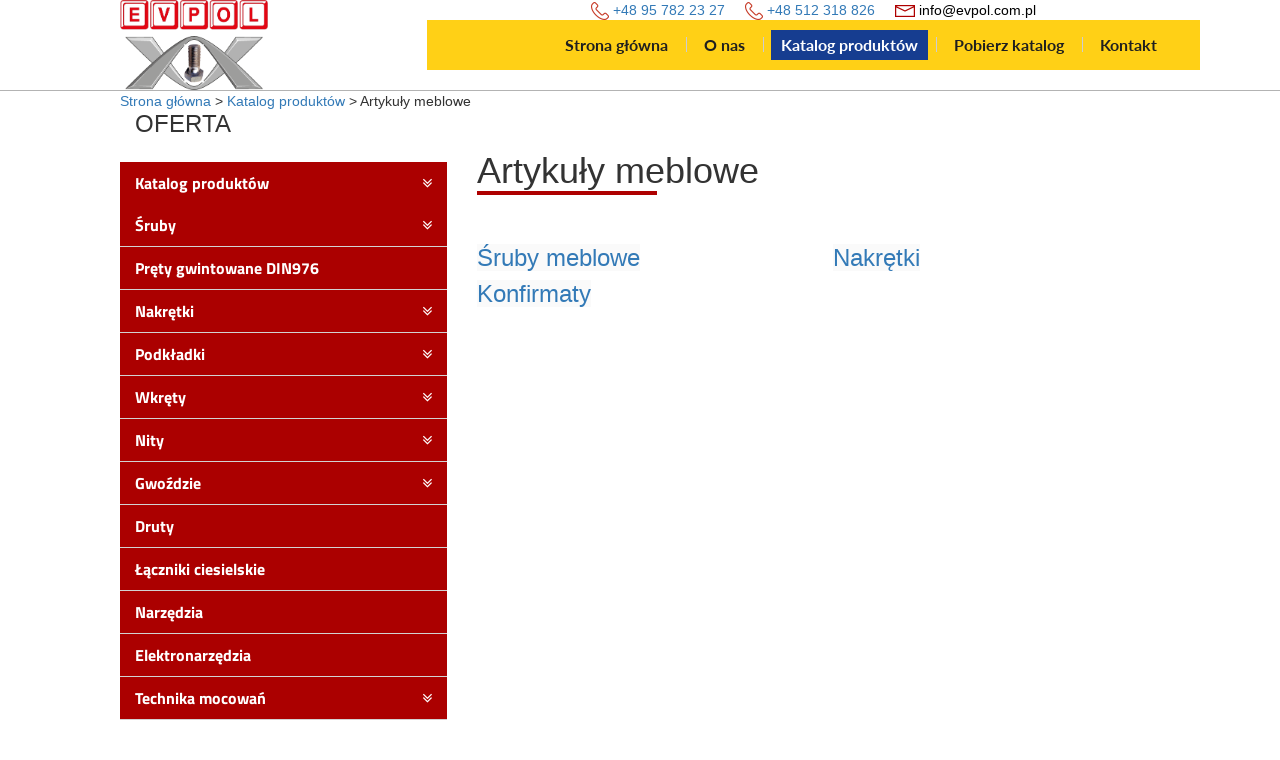

--- FILE ---
content_type: text/html; charset=utf-8
request_url: https://www.evpol.com.pl/katalog-produktow/artykuly-meblowe
body_size: 8567
content:
<!DOCTYPE html>
<html lang="pl-PL">
<head>
<meta http-equiv="X-UA-Compatible" content="IE=edge">
<meta name="viewport" content="width=device-width, initial-scale=1">
<meta name="SKYPE_TOOLBAR" content="SKYPE_TOOLBAR_PARSER_COMPATIBLE">
<script src="https://www.googletagmanager.com/gtag/js?id=UA-143688294-1"></script>
<script>  window.dataLayer = window.dataLayer || [];
  function gtag(){dataLayer.push(arguments);}
  gtag('js', new Date());

  gtag('config', 'UA-143688294-1');</script><base href="https://www.evpol.com.pl/katalog-produktow/artykuly-meblowe" />
	<meta http-equiv="content-type" content="text/html; charset=utf-8" />
	<meta name="description" content="Oferujemy złącza meblowe do każdego rodzaju mebli. W naszej hurtowni znajdziesz wkręty, śruby i nakrętki niezbędne w zakładach produkujących meble. Polecamy!" />
	<title>Artykuły meblowe | Wkręty, śruby, mufki, nakrętki</title>
	<link href="https://www.evpol.com.pl/katalog-produktow/artykuly-meblowe" rel="canonical" />
	<link href="/katalog-produktow/artykuly-meblowe?format=feed&amp;type=rss" rel="alternate" type="application/rss+xml" title="RSS 2.0" />
	<link href="/katalog-produktow/artykuly-meblowe?format=feed&amp;type=atom" rel="alternate" type="application/atom+xml" title="Atom 1.0" />
	<link href="/images/design/favicon.ico" rel="shortcut icon" type="image/vnd.microsoft.icon" />
	<link href="/media/djextensions/magnific/magnific.css" rel="stylesheet" type="text/css" />
	<link href="/components/com_djcatalog2/themes/layout1/css/theme.css" rel="stylesheet" type="text/css" />
	<link href="/media/jui/css/icomoon.css" rel="stylesheet" type="text/css" />
	<link href="/templates/site/css/fonts/titillium_webbold.css" rel="stylesheet" type="text/css" />
	<link href="/templates/site/css/fonts/titillium_webregular.css" rel="stylesheet" type="text/css" />
	<link href="/templates/site/css/fonts/titillium_weblight.css" rel="stylesheet" type="text/css" />
	<link href="/templates/system/css/system.css" rel="stylesheet" type="text/css" />
	<link href="/templates/site/css/plugins.css" rel="stylesheet" type="text/css" />
	<link href="/templates/site/editor/libs/tooltipster/tooltipster.bundle.min.css" rel="stylesheet" type="text/css" />
	<link href="/templates/site/css/main.css" rel="stylesheet" type="text/css" />
	<link href="https://www.evpol.com.pl/cache/desktop.css" rel="stylesheet" media="screen and (min-width: 768px)" type="text/css" />
	<link href="/templates/site/css/custom.css" rel="stylesheet" type="text/css" />
	<link href="/templates/site/css/menu/layout5.css" rel="stylesheet" type="text/css" />
	<link href="/templates/site/css/font-awesome.min.css" rel="stylesheet" type="text/css" />
	<link href="/templates/site/css/menu/layout1.css" rel="stylesheet" type="text/css" />
	<link href="https://www.evpol.com.pl/plugins/system/cookiesalert/assets/css/bootstrap.min.css" rel="stylesheet" type="text/css" />
	<link href="https://www.evpol.com.pl/plugins/system/cookiesalert/assets/css/custom.css" rel="stylesheet" type="text/css" />
	<link href="https://www.evpol.com.pl/cache/dynamic.css" rel="stylesheet" type="text/css" />
	<link href="https://www.evpol.com.pl/cache/modules.css" rel="stylesheet" type="text/css" />
	<style type="text/css">
.block108 .navbar-custom {background-color:rgba(0, 0, 0, 0);}.block108 .navbar-custom .nav.menu li > a {color:rgba(25, 25, 25, 1);border-radius:0px !important;}.block108 .navbar-custom .nav.menu li.active > a {color:rgba(176, 0, 0, 1);background-color:rgba(0, 0, 0, 0);}.block108 .navbar-custom .nav.menu li:not(.active):hover > a,.block108 .navbar-custom .nav.menu li:not(.active) > a:focus {color:rgba(176, 0, 0, 1);background-color:rgba(0, 0, 0, 0);}.block108 .navbar-custom .nav.menu > li ul.dropdown-menu {border:none !important;border-radius:0px !important;}.block108 .navbar-custom .nav.menu > li.dropdown > ul {}.block108 .navbar-custom .nav.menu > li.dropdown > ul li > a {border-radius:0px !important;}.block108 .navbar-custom .nav.menu > li.dropdown > ul li.active > a {}.block108 .navbar-custom .nav.menu > li.dropdown > ul li:not(.active):hover > a,.block108 .navbar-custom .nav.menu > li.dropdown > ul li:not(.active) > a:focus {}.block118 .mod_djc2catitems {background-color:rgba(255, 255, 255, 0);}.block118 .mod_djc2catitems .mod_djc2catitems_list li > a {font-family:titillium_webbold,Arial,Helvetica,sans-serif;font-size:16px;color:rgba(255, 255, 255, 1);padding-top:10px;padding-bottom:10px;border-radius:0px !important;background-color:rgba(171, 0, 0, 1);}.block118 .mod_djc2catitems .mod_djc2catitems_list li.active > a,.block118 .mod_djc2catitems .mod_djc2catitems_list li.current > a {color:rgba(255, 255, 255, 1);background-color:rgba(171, 0, 0, 1);}.block118 .mod_djc2catitems .mod_djc2catitems_list li:not(.active):hover > a,.block118 .mod_djc2catitems .mod_djc2catitems_list li:not(.active) > a:focus,.block118 .mod_djc2catitems .mod_djc2catitems_list li:not(.current):hover > a,.block118 .mod_djc2catitems .mod_djc2catitems_list li:not(.current) > a:focus {color:rgba(255, 255, 255, 1);background-color:rgba(171, 0, 0, 1);}.block118 .navbar-toggle{}.block118 .navbar-toggle:hover,.block118 .navbar-toggle:focus{}.block118 .navbar-toggle .icon-bar{}.block118 ul.sidenav li a[data-toggle]{ width: auto !important;position: absolute;top: 0;right: 0;background: none !important; z-index: 999;border: none !important; }.block118 .mod_djc2catitems .mod_djc2catitems_list li > a.arrow[aria-expanded=false] {color:rgba(255, 255, 255, 1);}.block118 .mod_djc2catitems .mod_djc2catitems_list li > a:hover + a.arrow[aria-expanded=false],.block118 .mod_djc2catitems .mod_djc2catitems_list li > a + a.arrow[aria-expanded=false]:hover {}.block118 .mod_djc2catitems .mod_djc2catitems_list li > a.arrow[aria-expanded=true] {color:rgba(255, 255, 255, 1);}.block118 .mod_djc2catitems .mod_djc2catitems_list li > a:hover + a.arrow[aria-expanded=true],.block118 .mod_djc2catitems .mod_djc2catitems_list li > a + a.arrow[aria-expanded=true]:hover {}.block118 .mod_djc2catitems .mod_djc2catitems_list > li.parent.deeper > ul {}.block118 .mod_djc2catitems .mod_djc2catitems_list > li.parent.deeper > ul li > a {font-size:16px;border-radius:0px !important;}.block118 .mod_djc2catitems .mod_djc2catitems_list > li.parent.deeper > ul li.active > a,.block118 .mod_djc2catitems .mod_djc2catitems_list > li.parent.deeper > ul li.current > a {}.block118 .mod_djc2catitems .mod_djc2catitems_list > li.parent.deeper > ul li:not(.active):hover > a,.block118 .mod_djc2catitems .mod_djc2catitems_list > li.parent.deeper > ul li:not(.active) > a:focus,.block118 .mod_djc2catitems .mod_djc2catitems_list > li.parent.deeper > ul li:not(.current):hover > a,.block118 .mod_djc2catitems .mod_djc2catitems_list > li.parent.deeper > ul li:not(.current) > a:focus {}.block118 .mod_djc2catitems .mod_djc2catitems_list > li.parent.deeper > ul > li.parent.deeper > ul {}.block118 .mod_djc2catitems .mod_djc2catitems_list > li.parent.deeper > ul > li.parent.deeper > ul li > a {border-radius:0px !important;background-color:rgba(153, 153, 153, 1);}.block118 .mod_djc2catitems .mod_djc2catitems_list > li.parent.deeper > ul > li.parent.deeper > ul li.active > a,.block118 .mod_djc2catitems .mod_djc2catitems_list > li.parent.deeper > ul > li.parent.deeper > ul li.current > a {}.block118 .mod_djc2catitems .mod_djc2catitems_list > li.parent.deeper > ul > li.parent.deeper > ul li:not(.active):hover > a,.block118 .mod_djc2catitems .mod_djc2catitems_list > li.parent.deeper > ul > li.parent.deeper > ul li:not(.active) > a:focus,.block118 .mod_djc2catitems .mod_djc2catitems_list > li.parent.deeper > ul > li.parent.deeper > ul li:not(.current):hover > a,.block118 .mod_djc2catitems .mod_djc2catitems_list > li.parent.deeper > ul > li.parent.deeper > ul li:not(.current) > a:focus {}.block118 .mod_djc2catitems .mod_djc2catitems_list > li.parent.deeper > ul > li.parent.deeper > ul > li.parent.deeper > ul {}.block118 .mod_djc2catitems .mod_djc2catitems_list > li.parent.deeper > ul > li.parent.deeper > ul > li.parent.deeper > ul li > a {border-radius:0px !important;background-color:rgba(122, 117, 117, 1);}.block118 .mod_djc2catitems .mod_djc2catitems_list > li.parent.deeper > ul > li.parent.deeper > ul > li.parent.deeper > ul li.active > a,.block118 .mod_djc2catitems .mod_djc2catitems_list > li.parent.deeper > ul > li.parent.deeper > ul > li.parent.deeper > ul li.current > a {}.block118 .mod_djc2catitems .mod_djc2catitems_list > li.parent.deeper > ul > li.parent.deeper > ul > li.parent.deeper > ul li:not(.active):hover > a,.block118 .mod_djc2catitems .mod_djc2catitems_list > li.parent.deeper > ul > li.parent.deeper > ul > li.parent.deeper > ul li:not(.active) > a:focus,.block118 .mod_djc2catitems .mod_djc2catitems_list > li.parent.deeper > ul > li.parent.deeper > ul > li.parent.deeper > ul li:not(.current):hover > a,.block118 .mod_djc2catitems .mod_djc2catitems_list > li.parent.deeper > ul > li.parent.deeper > ul > li.parent.deeper > ul li:not(.current) > a:focus {}.block118 .mod_djc2catitems .mod_djc2catitems_list > li.parent.deeper > ul > li.parent.deeper > ul > li.parent.deeper > ul > li.parent.deeper > ul {}.block118 .mod_djc2catitems .mod_djc2catitems_list > li.parent.deeper > ul > li.parent.deeper > ul > li.parent.deeper > ul > li.parent.deeper > ul li > a {border-radius:0px !important;background-color:rgba(77, 77, 77, 1);}.block118 .mod_djc2catitems .mod_djc2catitems_list > li.parent.deeper > ul > li.parent.deeper > ul > li.parent.deeper > ul > li.parent.deeper > ul li.active > a,.block118 .mod_djc2catitems .mod_djc2catitems_list > li.parent.deeper > ul > li.parent.deeper > ul > li.parent.deeper > ul > li.parent.deeper > ul li.current > a {}.block118 .mod_djc2catitems .mod_djc2catitems_list > li.parent.deeper > ul > li.parent.deeper > ul > li.parent.deeper > ul > li.parent.deeper > ul li:not(.active):hover > a,.block118 .mod_djc2catitems .mod_djc2catitems_list > li.parent.deeper > ul > li.parent.deeper > ul > li.parent.deeper > ul > li.parent.deeper > ul li:not(.active) > a:focus,.block118 .mod_djc2catitems .mod_djc2catitems_list > li.parent.deeper > ul > li.parent.deeper > ul > li.parent.deeper > ul > li.parent.deeper > ul li:not(.current):hover > a,.block118 .mod_djc2catitems .mod_djc2catitems_list > li.parent.deeper > ul > li.parent.deeper > ul > li.parent.deeper > ul > li.parent.deeper > ul li:not(.current) > a:focus {}.block110 .pathwayicon { position: relative; }.block110 .pathwayicon span { position: absolute; visibility: hidden; }.block110 .breadcrumbs .divider {}.block110 .breadcrumbs .active {}
	</style>
	<script type="application/json" class="joomla-script-options new">{"csrf.token":"182a5f0f5f290023ab80156faadc5825","system.paths":{"root":"","base":""},"system.keepalive":{"interval":840000,"uri":"\/component\/ajax\/?format=json"},"joomla.jtext":{"COM_DJCATALOG2_ADD_TO_CART_ERROR_COMBINATION_PARAMS_INVALID":"Please select all available features of this product."}}</script>
	<script src="/media/system/js/core.js?a872196c6890ece40c2411c9b437ee0d" type="text/javascript"></script>
	<!--[if lt IE 9]><script src="/media/system/js/polyfill.event.js?a872196c6890ece40c2411c9b437ee0d" type="text/javascript"></script><![endif]-->
	<script src="/media/system/js/keepalive.js?a872196c6890ece40c2411c9b437ee0d" type="text/javascript"></script>
	<script src="/media/jui/js/jquery.min.js?a872196c6890ece40c2411c9b437ee0d" type="text/javascript"></script>
	<script src="/media/jui/js/jquery-noconflict.js?a872196c6890ece40c2411c9b437ee0d" type="text/javascript"></script>
	<script src="/media/jui/js/jquery-migrate.min.js?a872196c6890ece40c2411c9b437ee0d" type="text/javascript"></script>
	<script src="/media/djextensions/magnific/magnific.js" type="text/javascript"></script>
	<script src="/components/com_djcatalog2/assets/magnific/magnific-init.js" type="text/javascript"></script>
	<script src="/components/com_djcatalog2/themes/layout1/js/theme.js" type="text/javascript"></script>
	<script src="/templates/site/js/plugins.js" type="text/javascript"></script>
	<script src="/templates/site/js/jquery.lazy.min.js" type="text/javascript"></script>
	<script src="/templates/site/js/main.js" type="text/javascript"></script>
	<script src="https://www.evpol.com.pl/cache/dynamic.js" type="text/javascript"></script>
	<script src="https://www.evpol.com.pl/cache/modules.js" type="text/javascript"></script>
	<script src="https://www.evpol.com.pl/administrator/templates/isis/js/jquery.matchHeight-min.js" type="text/javascript"></script>
	<script src="https://www.evpol.com.pl/media/media/js/responsivemediafield.min.js" type="text/javascript"></script>
	<script type="text/javascript">

				window.DJC2BaseUrl = "";
			jQuery(function() {
                jQuery(".block118 a.arrow").html("<i class=\"fa fa-angle-double-down\"></i>").css("font-size","16px");
        jQuery(".block118 .sidenav ul").each(function()
            {
                jQuery(this).on("show.bs.collapse", function (e) {
                        jQuery(e.target).prev("a[data-toggle]").html("<i class=\"fa fa-angle-double-up\"></i>").css("font-size","16px");
                });

                jQuery(this).on("hide.bs.collapse", function (e) {
                        jQuery(e.target).prev("a[data-toggle]").html("<i class=\"fa fa-angle-double-down\"></i>").css("font-size","16px");
                });
                });
        });

	</script>
	<meta property="og:title" content="Artykuły meblowe | Wkręty, śruby, mufki, nakrętki" />
	<meta property="og:description" content="Oferujemy złącza meblowe do każdego rodzaju mebli. W naszej hurtowni znajdziesz wkręty, śruby i nakrętki niezbędne w zakładach produkujących meble. Polecamy!" />
	<meta property="og:url" content="https://www.evpol.com.pl/katalog-produktow/artykuly-meblowe" />
	<meta property="og:image" content="https://www.evpol.com.pl/media/djcatalog2/images/category/12/artykuly-meblowe_f.jpg" />
	<meta property="og:image:width" content="600" />
	<meta property="og:image:height" content="465" />
	<meta property="twitter:card" content="summary" />
	<meta property="twitter:title" content="Artykuły meblowe | Wkręty, śruby, mufki, nakrętki" />
	<meta property="twitter:description" content="Oferujemy złącza meblowe do każdego rodzaju mebli. W naszej hurtowni znajdziesz wkręty, śruby i nakrętki niezbędne w zakładach produkujących meble. Polecamy!" />
	<meta property="twitter:image:src" content="https://www.evpol.com.pl/media/djcatalog2/images/category/12/artykuly-meblowe_f.jpg" />
	<meta property="twitter:image:width" content="600" />
	<meta property="twitter:image:height" content="465" />

</head>
      <body class="page  lang-pl" data-itemid="526">
        <div id="wrapper">
            <div id="container">
                <header>
                                                <div class="center" data-center="1">
                    </div>

<div class="block95 ">


<div class="wrapper">

 <div class="inner text-left">
        <div class="module-top-95"></div>                    <div class="center" data-center="1">
                    <div class="section95" data-position="naglowek" data-sid="95" data-parent="1"><div class="clearfix"></div>

<div class="block97 ">


<div class="col-xs-12 col-md-2 hidden-xs">

 <div class="inner text-left">
        <div class="module-top-97"></div>
<a href="https://www.evpol.com.pl/" class="logo" >
    <img src="/images/design/logo-evpol22.png" alt="Hurtownia Evpol">
</a><div class="module-bottom-97"></div></div>
                                            <div class="clearfix"></div>
</div>
                                                             </div>
                                                    

<div class="block132 ">


<div class="col-xs-12 col-md-9">

 <div class="inner text-left">
        <div class="module-top-132"></div><div class="section132" data-position="menuhead" data-sid="132" data-parent="1"><div class="clearfix"></div>

<div class="block96 ">


<div class="col-xs-12 col-md-12">

 <div class="inner text-right">
        <div class="module-top-96"></div>
	<div class="row"><div class="hidden-xs col-md-12"><p style="text-align: right;"><span style="color: #000000;"><img src="/images/design/tel_icon.png" alt="Telefon">&nbsp;<a href="tel:0048957822327">+48 95 782 23 27</a>&nbsp;&nbsp; &nbsp;&nbsp;<img src="/images/design/tel_icon.png" alt="Telefon">&nbsp;<a href="tel:+48512318826">+48 512 318 826</a> &nbsp; &nbsp;&nbsp;<img src="/images/design/mail_icon.png" alt="Email">&nbsp;<span id="cloak6ad7afc184e1f964f0fac3e325f55dbc">Ten adres pocztowy jest chroniony przed spamowaniem. Aby go zobaczyć, konieczne jest włączenie w przeglądarce obsługi JavaScript.</span><script type='text/javascript'>
				document.getElementById('cloak6ad7afc184e1f964f0fac3e325f55dbc').innerHTML = '';
				var prefix = '&#109;a' + 'i&#108;' + '&#116;o';
				var path = 'hr' + 'ef' + '=';
				var addy6ad7afc184e1f964f0fac3e325f55dbc = '&#105;nf&#111;' + '&#64;';
				addy6ad7afc184e1f964f0fac3e325f55dbc = addy6ad7afc184e1f964f0fac3e325f55dbc + '&#101;vp&#111;l' + '&#46;' + 'c&#111;m' + '&#46;' + 'pl';
				var addy_text6ad7afc184e1f964f0fac3e325f55dbc = '&#105;nf&#111;' + '&#64;' + '&#101;vp&#111;l' + '&#46;' + 'c&#111;m' + '&#46;' + 'pl';document.getElementById('cloak6ad7afc184e1f964f0fac3e325f55dbc').innerHTML += '<a style="color: #000000;" ' + path + '\'' + prefix + ':' + addy6ad7afc184e1f964f0fac3e325f55dbc + '\'>'+addy_text6ad7afc184e1f964f0fac3e325f55dbc+'<\/a>';
		</script>&nbsp; &nbsp; &nbsp;</span></p></div></div>
<div class="module-bottom-96"></div></div>
                                            <div class="clearfix"></div>
</div>
                                                             </div>
                                                    

<div class="block98  align-right">


<div class="col-xs-12 col-md-12 col-md-offset-2">

 <div class="inner row text-right">
        <div class="module-top-98"></div><div class="navbar-layout1">
          <nav class="navbar navbar-default navbar-custom">
          <div class="center">              <div class="navbar-header">
                <div class="visible-xs text-center">
<a href="https://www.evpol.com.pl/" class="logo" >
    <img src="/images/design/logo-evpol22.png" alt="Hurtownia Evpol">
</a></div>
                <button type="button" class="navbar-toggle collapsed" data-toggle="collapse" data-target="#navbar-collapse-98" aria-expanded="false"><span class="sr-only">Toggle navigation</span> <span class="icon-bar"></span> <span class="icon-bar"></span> <span class="icon-bar"></span></button>
              </div>
              <div class="collapse navbar-collapse" id="navbar-collapse-98">
                <ul class="nav navbar-nav menu">
<li class="item-101"><a href="/" >Strona główna</a>
</li><li class="item-322"><a href="/o-nas" >O nas</a>
</li><li class="item-324 active parent"><a href="/katalog-produktow" >Katalog produktów</a>
</li><li class="item-531"><a href="/pobierz-katalog" >Pobierz katalog</a>
</li><li class="item-327"><a href="/kontakt" >Kontakt</a>
</li></ul>
</div>
          </div></nav>
</div>
<div class="module-bottom-98"></div></div>
                                            <div class="clearfix"></div>
</div>
                                                             </div>
                                                    <div class="clearfix"></div></div><div class="module-bottom-132"></div></div>
                                            <div class="clearfix"></div>
</div>
                                                             </div>
                                                    <div class="clearfix"></div></div><div class="clearfix"></div></div><div class="module-bottom-95"></div></div>
                                            <div class="clearfix"></div>
</div>
                                                             </div>
                                                    <div class="clearfix"></div><div class="center">
                    <div class="clearfix"></div>
                </div>
                                </header>
                <div id="main">
                    <div class="center">
                    <div id="system-message-container">
	</div>


                                        

<div class="block110 ">


<div class="col-xs-12">

 <div class="inner text-left">
        <div class="module-top-110"></div>
<div class="breadcrumbs " itemscope itemtype="https://schema.org/BreadcrumbList">
    
    <span itemprop="itemListElement" itemscope itemtype="https://schema.org/ListItem"><a itemprop="item" href="/" class="pathwayicon">Strona główna<span itemprop="name">Strona główna</span></a><meta itemprop="position" content="1" /></span><span class="divider">  >  </span><span itemprop="itemListElement" itemscope itemtype="https://schema.org/ListItem"><a itemprop="item" href="/katalog-produktow" class="pathway"><span itemprop="name">Katalog produktów</span></a><meta itemprop="position" content="2" /></span><span class="divider">  >  </span><span itemprop="name">Artykuły meblowe</span></div>
<div class="module-bottom-110"></div></div>
                                            <div class="clearfix"></div>
</div>
                                                             </div>
                                                    
                                          <div class="left col-xs-12 col-md-4">
                                            

<div class="block118 ">


<div class="wrapper">

 <div class="inner text-left">
        <div class="module-top-118"></div><h3>OFERTA</h3><div class="mod_djc2catitems">
<ul class="nav menu mod_djc2catitems_list sidenav showarrow"><li class="col-xs-12 djc_catid-15 level0 active parent deeper deeper"><a href="/katalog-produktow">Katalog produktów</a><ul class="menu nav nav-child"><li class="col-xs-12 djc_catid-494 level1 parent deeper deeper"><a href="/katalog-produktow/sruby">Śruby</a><ul class="menu nav nav-child"><li class="col-xs-12 djc_catid-661 level2 parent deeper deeper"><a href="/katalog-produktow/sruby/661-wkrety-do-metalu">Wkręty do&nbsp;metalu</a><ul class="menu nav nav-child"><li class="col-xs-12 djc_catid-1390 level3 parent deeper"><a href="/katalog-produktow/sruby/1390-z-lbem-stozkowym-din965">Z łbem stożkowym DIN965</a></li><li class="col-xs-12 djc_catid-1391 level3 parent deeper"><a href="/katalog-produktow/sruby/1391-z-lbem-walcowym-din7985">Z łbem walcowym DIN7985</a></li></ul></li><li class="col-xs-12 djc_catid-842 level2 parent deeper"><a href="/katalog-produktow/sruby/842-wkrety-dociskowe-2">Wkręty dociskowe</a></li><li class="col-xs-12 djc_catid-935 level2 parent deeper"><a href="/katalog-produktow/sruby/935-mloteczkowe-din186">Młoteczkowe DIN186</a></li><li class="col-xs-12 djc_catid-1361 level2 parent deeper deeper"><a href="/katalog-produktow/sruby/1361-sruby-imbusowe">Śruby imbusowe</a><ul class="menu nav nav-child"><li class="col-xs-12 djc_catid-1362 level3 parent deeper"><a href="/katalog-produktow/sruby/1362-z-lbem-kulistym">Z łbem kulistym</a></li><li class="col-xs-12 djc_catid-1363 level3 parent deeper"><a href="/katalog-produktow/sruby/1363-z-lbem-stozkowym-din7991">Z łbem stożkowym DIN7991</a></li><li class="col-xs-12 djc_catid-1364 level3 parent deeper"><a href="/katalog-produktow/sruby/1364-z-lbem-walcowym-din912">Z łbem walcowym DIN912</a></li></ul></li><li class="col-xs-12 djc_catid-1365 level2 parent deeper deeper"><a href="/katalog-produktow/sruby/1365-sruby-maszynowe">Śruby maszynowe</a><ul class="menu nav nav-child"><li class="col-xs-12 djc_catid-1366 level3 parent deeper"><a href="/katalog-produktow/sruby/1366-z-niepelnym-gwintem-din931">Z niepełnym gwintem DIN931</a></li><li class="col-xs-12 djc_catid-1367 level3 parent deeper"><a href="/katalog-produktow/sruby/1367-z-pelnym-gwintem-din933">Z pełnym gwintem DIN933</a></li><li class="col-xs-12 djc_catid-1394 level3 parent deeper"><a href="/katalog-produktow/sruby/1394-z-niepelnym-gwintem-drobnozwojna-din960">Z niepełnym gwintem, drobnozwojna DIN960</a></li><li class="col-xs-12 djc_catid-1395 level3 parent deeper"><a href="/katalog-produktow/sruby/1395-z-pelnym-gwintem-drobnozwojna-din961">Z pełnym gwintem, drobnozwojna DIN961</a></li></ul></li><li class="col-xs-12 djc_catid-1368 level2 parent deeper"><a href="/katalog-produktow/sruby/1368-do-pasow-din15237">Do pasów DIN15237</a></li><li class="col-xs-12 djc_catid-1369 level2 parent deeper"><a href="/katalog-produktow/sruby/1369-sruby-do-polaczen-sprezanych-hv-din6914">Śruby do&nbsp;połączeń sprężanych HV DIN6914</a></li><li class="col-xs-12 djc_catid-1370 level2 parent deeper"><a href="/katalog-produktow/sruby/1370-dociskowe-z-lbem-kwadratowym-din480">Dociskowe z&nbsp;łbem kwadratowym DIN480</a></li><li class="col-xs-12 djc_catid-1371 level2 parent deeper"><a href="/katalog-produktow/sruby/1371-sruby-dwustronne-din939">Śruby dwustronne DIN939</a></li><li class="col-xs-12 djc_catid-1373 level2 parent deeper deeper"><a href="/katalog-produktow/sruby/1373-sruby-samochodowe">Śruby samochodowe</a><ul class="menu nav nav-child"><li class="col-xs-12 djc_catid-1374 level3 parent deeper"><a href="/katalog-produktow/sruby/1374-imbusowe-z-kolnierzem-lub-podkladka">Imbusowe z&nbsp;kołnierzem lub&nbsp;podkładką</a></li><li class="col-xs-12 djc_catid-1376 level3 parent deeper"><a href="/katalog-produktow/sruby/1376-maszynowe-z-kolnierzem-din6921">Maszynowe z&nbsp;kołnierzem DIN6921</a></li><li class="col-xs-12 djc_catid-1377 level3 parent deeper"><a href="/katalog-produktow/sruby/1377-maszynowe-z-podkladka">Maszynowe z&nbsp;podkładką</a></li></ul></li><li class="col-xs-12 djc_catid-1375 level2 parent deeper"><a href="/katalog-produktow/sruby/1375-sruby-lemieszowe-din608">Śruby lemieszowe DIN608</a></li><li class="col-xs-12 djc_catid-1378 level2 parent deeper"><a href="/katalog-produktow/sruby/1378-sruby-motylkowe-din316">Śruby motylkowe DIN316</a></li><li class="col-xs-12 djc_catid-1379 level2 parent deeper"><a href="/katalog-produktow/sruby/1379-sruby-noskowe-din604">Śruby noskowe DIN604</a></li><li class="col-xs-12 djc_catid-1380 level2 parent deeper"><a href="/katalog-produktow/sruby/1380-sruby-oczkowe-din444b">Śruby oczkowe DIN444B</a></li><li class="col-xs-12 djc_catid-1382 level2 parent deeper"><a href="/katalog-produktow/sruby/1382-stopy-gasienicy">Stopy gąsienicy</a></li><li class="col-xs-12 djc_catid-1383 level2 parent deeper"><a href="/katalog-produktow/sruby/1383-sruby-zamkowe-din603">Śruby zamkowe DIN603</a></li></ul></li><li class="col-xs-12 djc_catid-971 level1 parent deeper"><a href="/katalog-produktow/prety-gwintowane">Pręty gwintowane DIN976</a></li><li class="col-xs-12 djc_catid-985 level1 parent deeper deeper"><a href="/katalog-produktow/nakretki">Nakrętki</a><ul class="menu nav nav-child"><li class="col-xs-12 djc_catid-1331 level2 parent deeper"><a href="/katalog-produktow/nakretki/1331-do-lozysk-km-din981">Do łożysk KM DIN981</a></li><li class="col-xs-12 djc_catid-1332 level2 parent deeper"><a href="/katalog-produktow/nakretki/1332-do-zgrzewania-din929">Do zgrzewania DIN929</a></li><li class="col-xs-12 djc_catid-1333 level2 parent deeper"><a href="/katalog-produktow/nakretki/1333-nakretki-kolnierzowe-din6923">Nakrętki kołnierzowe DIN6923</a></li><li class="col-xs-12 djc_catid-1334 level2 parent deeper"><a href="/katalog-produktow/nakretki/1334-nakretki-kolpakowe-din1587">Nakrętki kołpakowe DIN1587</a></li><li class="col-xs-12 djc_catid-1335 level2 parent deeper"><a href="/katalog-produktow/nakretki/1335-nakretki-koronkowe-din935">Nakrętki koronkowe DIN935</a></li><li class="col-xs-12 djc_catid-1336 level2 parent deeper"><a href="/katalog-produktow/nakretki/1336-nakretki-motylkowe-din315">Nakrętki motylkowe DIN315</a></li><li class="col-xs-12 djc_catid-1337 level2 parent deeper"><a href="/katalog-produktow/nakretki/1337-nakretki-niskie-din936">Nakrętki niskie DIN936</a></li><li class="col-xs-12 djc_catid-1338 level2 parent deeper deeper"><a href="/katalog-produktow/nakretki/1338-nakretki-samokontrujace">Nakrętki samokontrujące</a><ul class="menu nav nav-child"><li class="col-xs-12 djc_catid-1340 level3 parent deeper"><a href="/katalog-produktow/nakretki/1340-z-wkladka-poliamidowa-din985">Z wkładką poliamidową DIN985</a></li><li class="col-xs-12 djc_catid-1341 level3 parent deeper"><a href="/katalog-produktow/nakretki/1341-zagniatane-din980v">Zagniatane DIN980V</a></li></ul></li><li class="col-xs-12 djc_catid-1342 level2 parent deeper"><a href="/katalog-produktow/nakretki/1342-nakretki-szesciokatne-din934">Nakrętki sześciokątne DIN934</a></li><li class="col-xs-12 djc_catid-1343 level2 parent deeper"><a href="/katalog-produktow/nakretki/1343-wciskane">Wciskane</a></li><li class="col-xs-12 djc_catid-1344 level2 parent deeper"><a href="/katalog-produktow/nakretki/1344-zlaczne-din6334">Złączne DIN6334</a></li></ul></li><li class="col-xs-12 djc_catid-1008 level1 parent deeper deeper"><a href="/katalog-produktow/podkladki">Podkładki</a><ul class="menu nav nav-child"><li class="col-xs-12 djc_catid-1021 level2 parent deeper"><a href="/katalog-produktow/podkladki/1021-odginane">Odginane</a></li><li class="col-xs-12 djc_catid-1349 level2 parent deeper"><a href="/katalog-produktow/podkladki/1349-do-polaczen-sprezanych-hv-din6916">Do połączeń sprężanych HV DIN6916</a></li><li class="col-xs-12 djc_catid-1350 level2 parent deeper"><a href="/katalog-produktow/podkladki/1350-dwukrotnie-powiekszone-din440">Dwukrotnie powiększone DIN440</a></li><li class="col-xs-12 djc_catid-1351 level2 parent deeper"><a href="/katalog-produktow/podkladki/1351-faliste-din137b">Faliste DIN137B</a></li><li class="col-xs-12 djc_catid-1352 level2 parent deeper"><a href="/katalog-produktow/podkladki/1352-klinowe">Klinowe</a></li><li class="col-xs-12 djc_catid-1353 level2 parent deeper"><a href="/katalog-produktow/podkladki/1353-koronkowe-din6798a">Koronkowe DIN6798A</a></li><li class="col-xs-12 djc_catid-1354 level2 parent deeper"><a href="/katalog-produktow/podkladki/1354-kwadratowe-din436">Kwadratowe DIN436</a></li><li class="col-xs-12 djc_catid-1355 level2 parent deeper"><a href="/katalog-produktow/podkladki/1355-powiekszone-din9021">Powiększone DIN9021</a></li><li class="col-xs-12 djc_catid-1356 level2 parent deeper"><a href="/katalog-produktow/podkladki/1356-pogrubiane-din7349">Pogrubiane DIN7349</a></li><li class="col-xs-12 djc_catid-1357 level2 parent deeper"><a href="/katalog-produktow/podkladki/1357-sprezynowe-din127">Sprężynowe DIN127</a></li><li class="col-xs-12 djc_catid-1358 level2 parent deeper"><a href="/katalog-produktow/podkladki/1358-zwykle-din126">Zwykłe DIN126</a></li></ul></li><li class="col-xs-12 djc_catid-1025 level1 parent deeper deeper"><a href="/katalog-produktow/wkrety">Wkręty</a><ul class="menu nav nav-child"><li class="col-xs-12 djc_catid-1026 level2 parent deeper"><a href="/katalog-produktow/wkrety/1026-do-regipsu">Do regipsu</a></li><li class="col-xs-12 djc_catid-1034 level2 parent deeper deeper"><a href="/katalog-produktow/wkrety/1034-blachowkrety">Blachowkręty</a><ul class="menu nav nav-child"><li class="col-xs-12 djc_catid-1035 level3 parent deeper deeper"><a href="/katalog-produktow/wkrety/1035-samogwintujace">Samogwintujące</a><ul class="menu nav nav-child"><li class="col-xs-12 djc_catid-1319 level4 parent deeper"><a href="/katalog-produktow/wkrety/1319-z-lbem-kolnierzowym">Z łbem kołnierzowym</a></li><li class="col-xs-12 djc_catid-1320 level4 parent deeper"><a href="/katalog-produktow/wkrety/1320-z-lbem-walcowym-soczewkowym-din7981">Z łbem walcowym soczewkowym DIN7981</a></li><li class="col-xs-12 djc_catid-1321 level4 parent deeper"><a href="/katalog-produktow/wkrety/1321-z-lbem-stozkowym-din7982">Z łbem stożkowym DIN7982</a></li></ul></li><li class="col-xs-12 djc_catid-1036 level3 parent deeper deeper"><a href="/katalog-produktow/wkrety/1036-samowiercace-2">Samowiercące</a><ul class="menu nav nav-child"><li class="col-xs-12 djc_catid-1316 level4 parent deeper"><a href="/katalog-produktow/wkrety/1316-z-lbem-kolnierzowym">Z łbem kołnierzowym</a></li><li class="col-xs-12 djc_catid-1317 level4 parent deeper"><a href="/katalog-produktow/wkrety/1317-z-lbem-szesciokatnym-din7504k">Z łbem sześciokątnym DIN7504K</a></li><li class="col-xs-12 djc_catid-1318 level4 parent deeper"><a href="/katalog-produktow/wkrety/1318-z-lbem-szesciokatnym-z-dlugim-wiertlem">Z łbem sześciokątnym, z&nbsp;długim wiertłem</a></li></ul></li></ul></li><li class="col-xs-12 djc_catid-1386 level2 parent deeper deeper"><a href="/katalog-produktow/wkrety/1386-do-drewna">Do drewna</a><ul class="menu nav nav-child"><li class="col-xs-12 djc_catid-1387 level3 parent deeper"><a href="/katalog-produktow/wkrety/1387-z-lbem-stozkowym-na-krzyzak">Z łbem stożkowym na&nbsp;krzyżak</a></li><li class="col-xs-12 djc_catid-1388 level3 parent deeper"><a href="/katalog-produktow/wkrety/1388-z-lbem-szesciokatnym-din571">Z łbem sześciokątnym DIN571</a></li></ul></li></ul></li><li class="col-xs-12 djc_catid-1045 level1 parent deeper deeper"><a href="/katalog-produktow/nity">Nity</a><ul class="menu nav nav-child"><li class="col-xs-12 djc_catid-1345 level2 parent deeper"><a href="/katalog-produktow/nity/1345-nity-zrywalne-din7337">Nity zrywalne DIN7337</a></li></ul></li><li class="col-xs-12 djc_catid-1056 level1 parent deeper deeper"><a href="/katalog-produktow/gwozdzie">Gwoździe</a><ul class="menu nav nav-child"><li class="col-xs-12 djc_catid-1057 level2 parent deeper"><a href="/katalog-produktow/gwozdzie/1057-budowlane">Budowlane</a></li><li class="col-xs-12 djc_catid-1059 level2 parent deeper"><a href="/katalog-produktow/gwozdzie/1059-skretne">Skrętne</a></li><li class="col-xs-12 djc_catid-1063 level2 parent deeper"><a href="/katalog-produktow/gwozdzie/1063-ciesielskie">Ciesielskie</a></li></ul></li><li class="col-xs-12 djc_catid-1069 level1"><a href="/katalog-produktow/druty">Druty</a></li><li class="col-xs-12 djc_catid-1074 level1"><a href="/katalog-produktow/laczniki-ciesielskie">Łączniki ciesielskie</a></li><li class="col-xs-12 djc_catid-1087 level1"><a href="/katalog-produktow/narzedzia">Narzędzia</a></li><li class="col-xs-12 djc_catid-1135 level1"><a href="/katalog-produktow/elektronarzedzia">Elektronarzędzia</a></li><li class="col-xs-12 djc_catid-1157 level1 parent deeper deeper"><a href="/katalog-produktow/technika-mocowan">Technika mocowań</a><ul class="menu nav nav-child"><li class="col-xs-12 djc_catid-1158 level2 parent deeper deeper"><a href="/katalog-produktow/technika-mocowan/1158-kolki-rozporowe">Kołki rozporowe</a><ul class="menu nav nav-child"><li class="col-xs-12 djc_catid-1330 level3 parent deeper"><a href="/katalog-produktow/technika-mocowan/1330-do-oscieznic">Do ościeżnic</a></li></ul></li><li class="col-xs-12 djc_catid-1166 level2 parent deeper deeper"><a href="/katalog-produktow/technika-mocowan/1166-kotwy-metalowe">Kotwy metalowe</a><ul class="menu nav nav-child"><li class="col-xs-12 djc_catid-1167 level3 parent deeper"><a href="/katalog-produktow/technika-mocowan/1167-pierscieniowe-2">Pierścieniowe</a></li><li class="col-xs-12 djc_catid-1168 level3 parent deeper"><a href="/katalog-produktow/technika-mocowan/1168-tulejowe">Tulejowe</a></li></ul></li><li class="col-xs-12 djc_catid-1326 level2 parent deeper deeper"><a href="/katalog-produktow/technika-mocowan/1326-kolki-do-pustych-przestrzeni">Kołki do&nbsp;pustych przestrzeni</a><ul class="menu nav nav-child"><li class="col-xs-12 djc_catid-1327 level3 parent deeper"><a href="/katalog-produktow/technika-mocowan/1327-kolki-molly">Kołki Molly</a></li></ul></li></ul></li><li class="col-xs-12 djc_catid-1179 level1"><a href="/katalog-produktow/chemia">Chemia</a></li><li class="col-xs-12 djc_catid-1187 level1"><a href="/katalog-produktow/bhp">BHP</a></li><li class="col-xs-12 djc_catid-1190 level1"><a href="/katalog-produktow/artykuly-spawalnicze">Artykuły spawalnicze</a></li><li class="col-xs-12 djc_catid-1204 level1"><a href="/katalog-produktow/artykuly-scierne">Artykuły ścierne</a></li><li class="col-xs-12 djc_catid-1222 level1 parent deeper deeper"><a href="/katalog-produktow/liny-i-osprzet">Liny i&nbsp;osprzęt</a><ul class="menu nav nav-child"><li class="col-xs-12 djc_catid-1232 level2 parent deeper"><a href="/katalog-produktow/liny-i-osprzet/1232-zaciski-do-lin-din741">Zaciski do&nbsp;lin DIN741</a></li><li class="col-xs-12 djc_catid-1233 level2 parent deeper"><a href="/katalog-produktow/liny-i-osprzet/1233-szekle-din82101">Szekle DIN82101</a></li><li class="col-xs-12 djc_catid-1237 level2 parent deeper"><a href="/katalog-produktow/liny-i-osprzet/1237-kausze-din6899">Kausze DIN6899</a></li><li class="col-xs-12 djc_catid-1239 level2"><a href="/katalog-produktow/liny-i-osprzet/1239-ogniwa">Ogniwa</a></li><li class="col-xs-12 djc_catid-1323 level2 parent deeper"><a href="/katalog-produktow/liny-i-osprzet/1323-haki-z-zabezpieczeniem">Haki z&nbsp;zabezpieczeniem</a></li><li class="col-xs-12 djc_catid-1324 level2 parent deeper"><a href="/katalog-produktow/liny-i-osprzet/1324-karabinczyki">Karabińczyki</a></li><li class="col-xs-12 djc_catid-1372 level2 parent deeper"><a href="/katalog-produktow/liny-i-osprzet/1372-sruby-i-nakretki-z-uchem">Śruby i&nbsp;nakrętki z&nbsp;uchem</a></li><li class="col-xs-12 djc_catid-1381 level2 parent deeper"><a href="/katalog-produktow/liny-i-osprzet/1381-sruby-rzymskie-rurowe-din1478">Śruby rzymskie rurowe DIN1478</a></li></ul></li><li class="col-xs-12 djc_catid-1240 level1 parent deeper deeper"><a href="/katalog-produktow/lancuchy">Łańcuchy</a><ul class="menu nav nav-child"><li class="col-xs-12 djc_catid-1346 level2 parent deeper"><a href="/katalog-produktow/lancuchy/1346-ogniwa-z-nakretka">Ogniwa z&nbsp;nakrętką</a></li><li class="col-xs-12 djc_catid-1347 level2 parent deeper"><a href="/katalog-produktow/lancuchy/1347-ogniwa-zaklepywane">Ogniwa zaklepywane</a></li><li class="col-xs-12 djc_catid-1348 level2 parent deeper"><a href="/katalog-produktow/lancuchy/1348-okretki">Okrętki</a></li><li class="col-xs-12 djc_catid-1360 level2 parent deeper"><a href="/katalog-produktow/lancuchy/1360-spinacze-z-okretka">Spinacze z&nbsp;okrętką</a></li></ul></li><li class="col-xs-12 djc_catid-1245 level1"><a href="/katalog-produktow/kola-jezdne">Koła jezdne</a></li><li class="col-xs-12 djc_catid-1259 level1 parent deeper deeper"><a href="/katalog-produktow/kolki-wpusty-zawleczki">Kołki, wpusty, zawleczki</a><ul class="menu nav nav-child"><li class="col-xs-12 djc_catid-1260 level2 parent deeper deeper"><a href="/katalog-produktow/kolki-wpusty-zawleczki/1260-kolki">Kołki</a><ul class="menu nav nav-child"><li class="col-xs-12 djc_catid-1328 level3 parent deeper"><a href="/katalog-produktow/kolki-wpusty-zawleczki/1328-kolki-ustalajace">Kołki ustalające</a></li><li class="col-xs-12 djc_catid-1384 level3 parent deeper"><a href="/katalog-produktow/kolki-wpusty-zawleczki/1384-tulejki-rozprezne-din1481">Tulejki rozprężne DIN1481</a></li></ul></li><li class="col-xs-12 djc_catid-1267 level2 parent deeper deeper"><a href="/katalog-produktow/kolki-wpusty-zawleczki/1267-zawleczki">Zawleczki</a><ul class="menu nav nav-child"><li class="col-xs-12 djc_catid-1268 level3 parent deeper"><a href="/katalog-produktow/kolki-wpusty-zawleczki/1268-zawleczki-proste-din94">Zawleczki proste DIN94</a></li><li class="col-xs-12 djc_catid-1392 level3 parent deeper"><a href="/katalog-produktow/kolki-wpusty-zawleczki/1392-zawleczki-sprezynowe">Zawleczki sprężynowe</a></li></ul></li></ul></li><li class="col-xs-12 djc_catid-1271 level1 parent deeper deeper"><a href="/katalog-produktow/opaski-obejmy-uchwyty">Opaski, obejmy, uchwyty</a><ul class="menu nav nav-child"><li class="col-xs-12 djc_catid-1272 level2 parent deeper deeper"><a href="/katalog-produktow/opaski-obejmy-uchwyty/1272-opaski">Opaski</a><ul class="menu nav nav-child"><li class="col-xs-12 djc_catid-1273 level3 parent deeper"><a href="/katalog-produktow/opaski-obejmy-uchwyty/1273-slimakowe-din3017">Ślimakowe DIN3017</a></li></ul></li><li class="col-xs-12 djc_catid-1385 level2 parent deeper"><a href="/katalog-produktow/opaski-obejmy-uchwyty/1385-uchwyty-do-rur">Uchwyty do&nbsp;rur</a></li></ul></li><li class="col-xs-12 djc_catid-1283 level1"><a href="/katalog-produktow/zawiasy">Zawiasy</a></li><li class="col-xs-12 djc_catid-1293 level1 current active parent deeper deeper"><a href="/katalog-produktow/artykuly-meblowe">Artykuły meblowe</a><ul class="menu nav nav-child"><li class="col-xs-12 djc_catid-1297 level2 parent deeper"><a href="/katalog-produktow/artykuly-meblowe/1297-sruby-meblowe">Śruby meblowe</a></li><li class="col-xs-12 djc_catid-1298 level2 parent deeper"><a href="/katalog-produktow/artykuly-meblowe/1298-nakretki-2">Nakrętki</a></li><li class="col-xs-12 djc_catid-1329 level2 parent deeper"><a href="/katalog-produktow/artykuly-meblowe/1329-konfirmaty">Konfirmaty</a></li></ul></li><li class="col-xs-12 djc_catid-1303 level1 parent deeper deeper"><a href="/katalog-produktow/wentylacje">Wentylacje</a><ul class="menu nav nav-child"><li class="col-xs-12 djc_catid-1325 level2 parent deeper"><a href="/katalog-produktow/wentylacje/1325-klamry-montazowe">Klamry montażowe</a></li><li class="col-xs-12 djc_catid-1393 level2 parent deeper"><a href="/katalog-produktow/wentylacje/1393-zlacza-i-naroza">Złącza i&nbsp;naroża</a></li></ul></li><li class="col-xs-12 djc_catid-1309 level1"><a href="/katalog-produktow/plomby-smarowniczki">Plomby, smarowniczki</a></li></ul></li></ul></div>
<div class="module-bottom-118"></div></div>
                                            <div class="clearfix"></div>
</div>
                                                             </div>
                                                    
                                          </div>
                                          <div id="content" class="col-xs-12 col-md-8">
                                                  <div id="djcatalog" class="djc_list djc_theme_layout1">


  



	<div class="djc_category djc_clearfix">
						
				<h1 class="componentheading djc_page_heading">
			Artykuły meblowe		</h1>
				
				
				
				
			</div>

<div class="djc_subcategories">
		<div class="djc_subcategories_grid djc_clearfix">
		<div class="row">
<div class="djc_subcategory col-xs-12 col-md-6 djc_subcategory_col_first">
	<div class="djc_subcategory_bg">
		<div class="djc_subcategory_in djc_clearfix">
						<div class="djc_title">
				<h3>
					<a href="/katalog-produktow/artykuly-meblowe/1297-sruby-meblowe">
						Śruby meblowe					</a>
				</h3>
			</div>
											</div>
	</div>
</div>
<div class="djc_subcategory col-xs-12 col-md-6 djc_subcategory_col_first">
	<div class="djc_subcategory_bg">
		<div class="djc_subcategory_in djc_clearfix">
						<div class="djc_title">
				<h3>
					<a href="/katalog-produktow/artykuly-meblowe/1298-nakretki-2">
						Nakrętki					</a>
				</h3>
			</div>
											</div>
	</div>
</div>
<div class="djc_subcategory col-xs-12 col-md-6 djc_subcategory_col_first">
	<div class="djc_subcategory_bg">
		<div class="djc_subcategory_in djc_clearfix">
						<div class="djc_title">
				<h3>
					<a href="/katalog-produktow/artykuly-meblowe/1329-konfirmaty">
						Konfirmaty					</a>
				</h3>
			</div>
											</div>
	</div>
</div>
</div>  	</div>
</div>












</div>
                          <div class="clearfix"></div>
                                              </div>
                                          </div>
                </div>
                <footer>
                                        <div class="center" data-center="1">
                    </div>

<div class="block108  align-center">


<div class="wrapper">

 <div class="inner row text-left">
        <div class="module-top-108"></div>                    <div class="center">
                    <div class="navbar-layout5">
<div class="navbar-custom">
<ul class="nav nav-pills menu">
<li class="item-101"><a href="/" >Strona główna</a>
</li><li> / </li><li class="item-322"><a href="/o-nas" >O nas</a>
</li><li> / </li><li class="item-324 active parent"><a href="/katalog-produktow" >Katalog produktów</a>
</li><li> / </li><li class="item-531"><a href="/pobierz-katalog" >Pobierz katalog</a>
</li><li> / </li><li class="item-327"><a href="/kontakt" >Kontakt</a>
</li></ul>
</div>
</div>
<div class="clearfix"></div></div><div class="module-bottom-108"></div></div>
                                            <div class="clearfix"></div>
</div>
                                                             </div>
                                                    <div class="clearfix"></div><div class="center"></div>

<div class="block194  align-center">


<div class="col-md-1 col-lg-1">

 <div class="inner text-center">
        <div class="module-top-194"></div>
	<div class="row"><div class="col-md-12 glyphicon glyphicon-chevron-up fixed-up"></div></div>
<div class="module-bottom-194"></div></div>
                                            <div class="clearfix"></div>
</div>
                                                             </div>
                                                    <div class="clearfix"></div><div class="center"></div>

<div class="block109 ">


<div class="col-xs-12">

 <div class="inner text-left">
        <div class="module-top-109"></div>                    <div class="center">
                    
	<div class="row"><div class="col-md-12"><p style="text-align: center;">©2023 Projekt i realizacja&nbsp;<a href="https://wenet.pl/" target="_blank" rel="nofollow noopener noreferrer">WeNet </a></p></div></div>
<div class="clearfix"></div></div><div class="module-bottom-109"></div></div>
                                            <div class="clearfix"></div>
</div>
                                                             </div>
                                                    <div class="clearfix"></div><div class="center">
                    <div class="clearfix"></div>
                    </div>
                                    </footer>
            </div>
        </div>
        <!--googleoff: all--><div class="cadre_alert_cookies hidden" id="cadre_alert_cookies" style="opacity:1;text-align:center;position:fixed;z-index:10000;left: 0;right: 0;bottom: 0; margin:0px;"><div class="cadre_inner_alert_cookies" style="display: inline-block;width: 100%;margin:auto;max-width:100%;background-color: #ffffff;border: 0px solid #eeeeee;"><div class="cadre_inner_texte_alert_cookies" style="display: inline-block;padding:10px;color: #666666"><div class="cadre_texte "><div class="row"><div class="col-md-12"><p>W celu zapewnienia maksymalnej wygody użytkowników przy korzystaniu z witryny ta strona stosuje pliki cookies.<br />Kliknij "Zgadzam się", aby ta informacja nie wyświetlała się więcej.</p></div></div></div><div class="cadre_bouton "><div class=" col-md-12 col-sm-6 btn_close" style="margin:0;text-align:center"><button  style="background:#0039a3;color:#eeeeee" class="btn   popup-modal-dismiss">Zgadzam się</button></div></div></div></div></div><!--googleon: all--><script type="text/javascript">/*<![CDATA[*/setTimeout(function(){if (!jQuery("#fseditor").length && !jQuery(".fseditor-panel").length) {var name = "fmalertcookies" + "=";var ca = document.cookie.split(";");var acceptCookie = false;var isAccepted = false;for(var i=0; i<ca.length; i++) {var c = ca[i];while (c.charAt(0)==" ") c = c.substring(1);if (c.includes(name)) {isAccepted = true;}}if (!isAccepted){jQuery("#cadre_alert_cookies").removeClass("hidden");} else {jQuery("#cadre_alert_cookies").addClass("hidden")}var d = new Date();d.setTime(d.getTime() + (30*(24*60*60*1000)));var expires_cookie = "expires="+d.toUTCString();jQuery("#cadre_alert_cookies .btn_close button").on("click",function(){jQuery('#cadre_alert_cookies').addClass('hidden'); document.cookie='fmalertcookies=true; '+expires_cookie+'; path=/';});}},3000)/*]]>*/</script></body>
</html>



--- FILE ---
content_type: text/css
request_url: https://www.evpol.com.pl/templates/site/css/custom.css
body_size: 671
content:
h1,.djc_item h2{ background: url(../../../images/design/heading1-bg.png) 0 100% no-repeat; padding-bottom: 5px; margin-bottom: 50px }
.djc_item h2{ font-size: 36px}
.page #main #content{ padding-top: 40px; padding-bottom: 50px }
.body-xs .navbar-custom .navbar-header .logo{ display: block; text-align: left; }
.body-xs .navbar-custom .navbar-header .logo img{ max-width: 70%; height: auto }
.body-xs .navbar-layout1 .navbar-custom .navbar-header{ background: none }
.contact #main #content{ padding-bottom: 0 }
.navbar-custom li + li:before,.navbar-custom li + li:after,.navbar-custom .nav.menu > li:after{ border-color: rgb(205, 204, 210)  !important }
.body-xs .block98 .navbar-custom .nav.menu li > a{ color: #000 }
.block100 { position: absolute; z-index: 999; width: 100% }
.btn:active{ box-shadow: none; }
.block106 .btn{ position: absolute;left: 0;top: 100%; }
.body-xs .block106  > div > div.inner,.body-sm .block106  > div > div.inner{ padding: 30px; background: #363636 }
.section112 h2{ text-align: center; text-transform: uppercase; margin-bottom: 60px }
.rsform .form-control{ font-size: 14px; border-radius: 0; border-left: 3px solid #ab0000 !important }
.navbar-layout1 .navbar-custom .dropdown ul{background: #ae0001 !important;}
.djc_subcategory h3 a:hover{color: rgba(171, 0, 0, 1); background: #fafafa; }
.djc_subcategory h3 a{background: #fafafa; }
#main { border-top: #b3b3b3 solid 1px; }
.djc_subcategory h3 a, .djc_item h3 a{background: #fafafa;}
.block118 .mod_djc2catitems .mod_djc2catitems_list > li.parent.deeper > ul li > a{border-bottom: 1px solid #d2d2d2;}
.djc_item h2 { font-size: 30px; font-family: titillium_weblight,Arial,Helvetica,sans-serif; background: none; }
#main > div > div.left.col-xs-12.col-md-4 > div.block118 > div > div.inner > h3{ padding-left: 15px; padding-bottom: 15px; }
#wrapper #container #main ul:not(.nav):not(.menu):not(.bxslider):not(.pagination) li{display: block !important;}
.body-xs .tabela{ margin-top: -100px; }
.djc_subcategory h3,.djc_item h3{ background: transparent;} 

#main ul:not(.nav):not(.menu):not(.bxslider):not(.pagination) li::before {
  display: inline-block;
    content: '';
    -webkit-border-radius: 0.375rem;
    border-radius: 0.375rem;
    height: 0.75rem;
    width: 0.75rem;
    margin-right: 0.5rem;
    background-color: #bdbdbd;
}

--- FILE ---
content_type: text/css
request_url: https://www.evpol.com.pl/templates/site/css/menu/layout1.css
body_size: 669
content:
@font-face {
    font-family: 'latobold';
    src: url('../../fonts/lato-bold-webfont.eot');
    src: url('../../fonts/lato-bold-webfont.eot?#iefix') format('embedded-opentype'),
         url('../../fonts/lato-bold-webfont.woff2') format('woff2'),
         url('../../fonts/lato-bold-webfont.woff') format('woff'),
         url('../../fonts/lato-bold-webfont.ttf') format('truetype'),
         url('../../fonts/lato-bold-webfont.svg#latobold') format('svg');
    font-weight: normal;
    font-style: normal;
}

@font-face {
    font-family: 'latoregular';
    src: url('../../fonts/lato-regular-webfont.eot');
    src: url('../../fonts/lato-regular-webfont.eot?#iefix') format('embedded-opentype'),
         url('../../fonts/lato-regular-webfont.woff2') format('woff2'),
         url('../../fonts/lato-regular-webfont.woff') format('woff'),
         url('../../fonts/lato-regular-webfont.ttf') format('truetype'),
         url('../../fonts/lato-regular-webfont.svg#latoregular') format('svg');
    font-weight: normal;
    font-style: normal;
}

.navbar-layout1 .navbar-custom{ background: #ffd016; border:none; border-radius: 0; padding: 10px; min-height:10px; }
.body-xs .navbar-layout1 .navbar-custom,.navbar-layout1 .navbar-custom.block{ background: none; padding: 0 }
.navbar-layout1 .navbar-custom .navbar-header{ border-radius: 0; padding: 10px; min-height:10px; }
.navbar-layout1 .navbar-custom .navbar-collapse,.navbar-layout1 .navbar-custom .navbar-toggle{ border: none; border-radius: 0 }
.navbar-layout1 .navbar-custom .navbar-toggle:hover,.navbar-layout1 .navbar-custom .navbar-toggle:focus{ background: none }
.navbar-layout1 .navbar-custom .navbar-toggle .icon-bar{ background-color: #163d90; height: 3px }
.navbar-layout1 .navbar-custom .navbar-toggle{ position: absolute; top: 0; right: 15px }  
.navbar-layout1 .navbar-custom.block{ background: #fff; }
.navbar-layout1 .navbar-custom .nav.menu > li{ padding: 0 8px }
.navbar-layout1 .navbar-custom .nav.menu li > a .caret { display: none }
.body-xs .navbar-layout1 .navbar-custom .nav.menu > li,.navbar-layout1 .navbar-custom.block .nav.menu > li{ padding: 0 }
.navbar-layout1 .navbar-custom .nav.menu li > ul{ margin: 0 0 0 8px }
.body-xs .navbar-layout1 .navbar-custom .nav.menu li > ul,.navbar-layout1 .navbar-custom.block .nav.menu li > ul{ margin: 0; }
.body-xs .navbar-layout1 .navbar-custom .nav.menu li > ul{ position: relative; width: 100% }
.body-xs .navbar-layout1 .navbar-custom .nav.menu,.navbar-layout1 .navbar-custom.block .nav.menu { background: #fff }
.navbar-layout1 .navbar-custom .nav.menu > li:not(:last-of-type):after { border-right: 1px solid #1f1f1f; display: inline-block; content: ''; height: 15px; position: absolute; top: 50%; right: -1px; margin-top: -8px }
.body-xs .navbar-layout1 .navbar-custom .nav.menu > li:before,.body-xs .navbar-layout1 .navbar-custom .nav.menu > li:after{ border: none; }
.navbar-layout1 .navbar-custom ul li > a{ font-family: 'latobold', Arial, Helvetica, sans-serif; font-size: 16px; color: #1f1f1f; display: inline-block; padding: 5px 10px; }
.body-xs .navbar-layout1 .navbar-custom ul li,.navbar-layout1 .navbar-custom.block ul li{ padding: 0 }
.body-xs .navbar-layout1 .navbar-custom ul li > a,.navbar-layout1 .navbar-custom.block ul li > a{ width: 100%; border-bottom: 1px solid #d2d2d2; padding-left: 15px }
.navbar-layout1 .navbar-custom .nav.menu li.active > a,.navbar-layout1 .navbar-custom .nav.menu li > a:focus{ background-color: #163d90; color: #fff }
.navbar-layout1 .navbar-custom .dropdown ul { background: #e8e8e8 url(../../../../images/design/menu/layout1/dropdownBG.png) 10px 0 no-repeat; border: none; border-radius: 0; box-shadow: none; padding: 15px 0 }
.body-xs .navbar-layout1 .navbar-custom .dropdown ul, .navbar-layout1 .navbar-custom.block .dropdown ul { background: #e8e8e8 !important; padding: 5px 0; }
.navbar-layout1 .navbar-custom .dropdown ul li a{ width: 100%; font-family: 'latoregular', Arial, Helvetica, sans-serif; font-size: 14px; padding: 2px 10px }
.body-xs .navbar-layout1 .navbar-custom .dropdown ul li > a, .navbar-layout1 .navbar-custom.block .dropdown ul li > a{ padding-left: 30px !important;font-family: 'latoregular', Arial, Helvetica, sans-serif; font-size: 14px; border: none;color: #1f1f1f; }
.body-xs .navbar-layout1 .logo{ display: block; text-align: left; }
.body-xs .navbar-layout1 .logo img{ max-width: 70%; height: auto; }